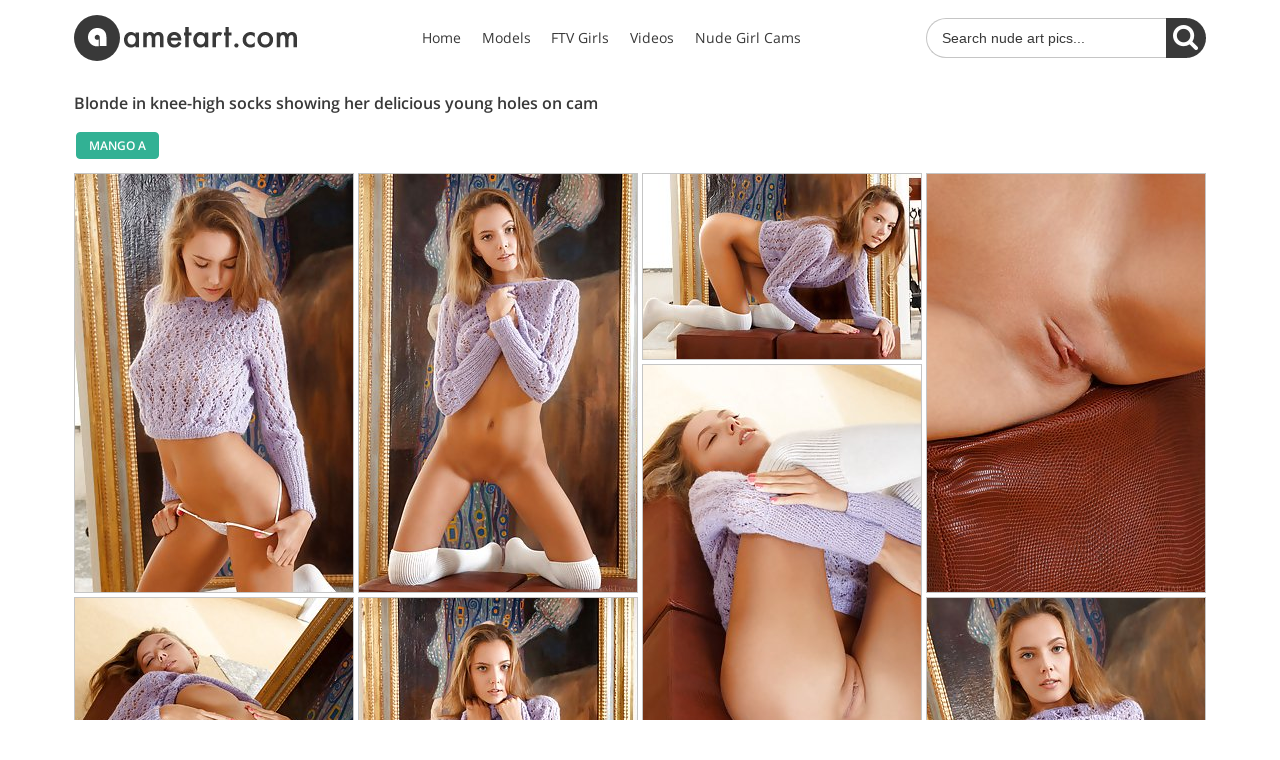

--- FILE ---
content_type: text/html; charset=UTF-8
request_url: https://www.ametart.com/gallery/blonde-in-knee-high-socks-showing-her-delicious-young-holes-on-cam/
body_size: 3621
content:
<!DOCTYPE html><html lang="en"><head><title>Mango A Nude in Elupa - ametart.com</title><meta name="description" content="Naked Mango A pics in Metart gallery Elupa. Blonde in knee-high socks showing her delicious young holes on cam - ametart.com"/><meta http-equiv="Content-Type" content="text/html; charset=UTF-8"/><meta name="viewport" content="width=device-width, initial-scale=1, viewport-fit=cover"/><meta name="referrer" content="unsafe-url"/><link rel="canonical" href="https://www.ametart.com/gallery/blonde-in-knee-high-socks-showing-her-delicious-young-holes-on-cam/"/><link rel="stylesheet" href="/ametart-1700312485.css"/></head><body><div class="header"><div class="container"><a href="/" class="logo"><img src="/assets/ametart.svg" alt="Met Art"></a><div class="nav"><ul><li><a href="/">Home</a></li><li><a href="/models/">Models</a></li><li><a href="https://www.xftvgirls.com/" target="_blank" rel="nofollow">FTV Girls</a></li><li><a href="https://www.xvidzz.com/search/?q=met+art" target="_blank">Videos</a></li><li><a href="https://bongacams.com/female" target="_blank">Nude Girl Cams</a></li></ul></div><form class="search" action="/search/"><input type="text" name="q" autocomplete="off" placeholder="Search nude art pics..." value=""><button type="submit" aria-label="Search"></button></form><button type="button" class="nav-toggle" aria-label="Menu"><span class="icon-bar"></span><span class="icon-bar"></span><span class="icon-bar"></span></button></div></div><div class="main"><div class="container"><h1>Blonde in knee-high socks showing her delicious young holes on cam</h1><div class="buttons small"><a href="/models/mango-a/">Mango A</a></div><div class="gallery thumbs"><div><a href="https://www.ametart.com/photos/2000/2229/01.jpg"><img src="https://www.ametart.com/thumbs/2000/2229/280x_01.jpg" alt="Mango A - Elupa" width="280" height="420"></a></div><div><a href="https://www.ametart.com/photos/2000/2229/02.jpg"><img src="https://www.ametart.com/thumbs/2000/2229/280x_02.jpg" alt="Mango A - Elupa" width="280" height="420"></a></div><div><a href="https://www.ametart.com/photos/2000/2229/03.jpg"><img src="https://www.ametart.com/thumbs/2000/2229/280x_03.jpg" alt="Mango A - Elupa" width="280" height="187"></a></div><div><a href="https://www.ametart.com/photos/2000/2229/04.jpg"><img src="https://www.ametart.com/thumbs/2000/2229/280x_04.jpg" alt="Mango A - Elupa" width="280" height="420"></a></div><div><a href="https://www.ametart.com/photos/2000/2229/05.jpg"><img src="https://www.ametart.com/thumbs/2000/2229/280x_05.jpg" alt="Mango A - Elupa" width="280" height="420"></a></div><div><a href="https://www.ametart.com/photos/2000/2229/06.jpg"><img src="https://www.ametart.com/thumbs/2000/2229/280x_06.jpg" alt="Mango A - Elupa" width="280" height="420"></a></div><div><a href="https://www.ametart.com/photos/2000/2229/07.jpg"><img src="https://www.ametart.com/thumbs/2000/2229/280x_07.jpg" alt="Mango A - Elupa" width="280" height="420"></a></div><div><a href="https://www.ametart.com/photos/2000/2229/08.jpg"><img src="https://www.ametart.com/thumbs/2000/2229/280x_08.jpg" alt="Mango A - Elupa" width="280" height="420"></a></div><div><a href="https://www.ametart.com/photos/2000/2229/09.jpg"><img src="https://www.ametart.com/thumbs/2000/2229/280x_09.jpg" alt="Mango A - Elupa" width="280" height="420"></a></div><div><a href="https://www.ametart.com/photos/2000/2229/10.jpg"><img src="https://www.ametart.com/thumbs/2000/2229/280x_10.jpg" alt="Mango A - Elupa" width="280" height="420"></a></div><div><a href="https://www.ametart.com/photos/2000/2229/11.jpg"><img src="https://www.ametart.com/thumbs/2000/2229/280x_11.jpg" alt="Mango A - Elupa" width="280" height="420"></a></div><div><a href="https://www.ametart.com/photos/2000/2229/12.jpg"><img src="https://www.ametart.com/thumbs/2000/2229/280x_12.jpg" alt="Mango A - Elupa" width="280" height="420"></a></div><div><a href="https://www.ametart.com/photos/2000/2229/13.jpg"><img src="https://www.ametart.com/thumbs/2000/2229/280x_13.jpg" alt="Mango A - Elupa" width="280" height="187"></a></div><div><a href="https://www.ametart.com/photos/2000/2229/14.jpg"><img src="https://www.ametart.com/thumbs/2000/2229/280x_14.jpg" alt="Mango A - Elupa" width="280" height="420"></a></div><div><a href="https://www.ametart.com/photos/2000/2229/15.jpg"><img src="https://www.ametart.com/thumbs/2000/2229/280x_15.jpg" alt="Mango A - Elupa" width="280" height="420"></a></div><div><a href="https://www.ametart.com/photos/2000/2229/16.jpg"><img src="https://www.ametart.com/thumbs/2000/2229/280x_16.jpg" alt="Mango A - Elupa" width="280" height="420"></a></div><div><a href="https://www.ametart.com/photos/2000/2229/17.jpg"><img src="https://www.ametart.com/thumbs/2000/2229/280x_17.jpg" alt="Mango A - Elupa" width="280" height="420"></a></div><div><a href="https://www.ametart.com/photos/2000/2229/18.jpg"><img src="https://www.ametart.com/thumbs/2000/2229/280x_18.jpg" alt="Mango A - Elupa" width="280" height="420"></a></div></div><div class="join2"><a href="/join/" target="_blank">JOIN METART</a></div><h2>Related Galleries</h2><div class="thumbs infinite"><div><a href="/gallery/red-get-up-brunette-shows-her-body-and-her-geisha-like-sex-appeal/"><img src="https://www.ametart.com/thumbs/1000/1237/280x420.jpg" alt="Red get-up brunette shows her body and her geisha-like sex appeal Videos" width="280" height="420"></a></div><div><a href="/gallery/black-haired-brunette-with-cute-face-lets-you-see-her-divine-pussy/"><img src="https://www.ametart.com/thumbs/1000/1326/280x420.jpg" alt="Black-haired brunette with cute face lets you see her divine pussy Videos" width="280" height="420"></a></div><div><a href="/gallery/gorgeous-women-strip-naked-and-decide-to-enjoy-horseback-riding/"><img src="https://www.ametart.com/thumbs/3000/3609/280x420.jpg" alt="Gorgeous women strip naked and decide to enjoy horseback riding Videos" width="280" height="420"></a></div><div><a href="/gallery/confused-and-troubled-looking-brunette-teen-showing-her-naked-body/"><img src="https://www.ametart.com/thumbs/3000/3765/280x420.jpg" alt="Confused and troubled-looking brunette teen showing her naked body Videos" width="280" height="420"></a></div><div><a href="/gallery/small-boobs-blonde-in-black-lingerie-posing-seductively-and-then-some/"><img src="https://www.ametart.com/thumbs/4000/4847/280x420.jpg" alt="Small boobs blonde in black lingerie posing seductively and then some Videos" width="280" height="420"></a></div><div><a href="/gallery/thick-ass-redhead-with-long-legs-poses-next-to-a-fancy-bookshelf/"><img src="https://www.ametart.com/thumbs/1/736/280x420.jpg" alt="Thick ass redhead with long legs poses next to a fancy bookshelf Videos" width="280" height="420"></a></div><div><a href="/gallery/tanned-young-beauty-only-loves-strawberry-and-stripping-outdoors/"><img src="https://www.ametart.com/thumbs/1000/1579/280x420.jpg" alt="Tanned young beauty only loves strawberry and stripping outdoors Videos" width="280" height="420"></a></div><div><a href="/gallery/tanned-and-toned-blonde-fooling-around-with-a-red-piece-of-fabric/"><img src="https://www.ametart.com/thumbs/5000/5849/280x420.jpg" alt="Tanned and toned blonde fooling around with a red piece of fabric Videos" width="280" height="420"></a></div><div><a href="/gallery/shy-young-girl-shows-her-naked-young-body-by-the-swimming-pool/"><img src="https://www.ametart.com/thumbs/5000/5102/280x420.jpg" alt="Shy young girl shows her naked young body by the swimming pool Videos" width="280" height="420"></a></div><div><a href="/gallery/pale-brunette-with-wavy-hair-and-tiny-tits-showing-off-while-on-all-fours/"><img src="https://www.ametart.com/thumbs/1/916/280x420.jpg" alt="Pale brunette with wavy hair and tiny tits showing off while on all fours Videos" width="280" height="420"></a></div><div><a href="/gallery/full-of-life-brunette-shows-her-tanned-pussy-and-the-rest-of-her-bod/"><img src="https://www.ametart.com/thumbs/4000/4940/280x420.jpg" alt="Full-of-life brunette shows her tanned pussy and the rest of her bod Videos" width="280" height="420"></a></div><div><a href="/gallery/pasty-blondie-flashing-her-clean-shaved-cunt-for-the-camera-enjoy/"><img src="https://www.ametart.com/thumbs/4000/4401/280x420.jpg" alt="Pasty blondie flashing her clean-shaved cunt for the camera, enjoy Videos" width="280" height="420"></a></div><div><a href="/gallery/gloves-wearing-and-innocent-looking-teen-shows-that-lovely-slit/"><img src="https://www.ametart.com/thumbs/1000/1804/280x420.jpg" alt="Gloves-wearing and innocent-looking teen shows that lovely slit Videos" width="280" height="420"></a></div><div><a href="/gallery/black-stockings-wavy-haired-brunette-shows-her-pale-pussy-on-cam/"><img src="https://www.ametart.com/thumbs/2000/2277/280x420.jpg" alt="Black stockings wavy-haired brunette shows her pale pussy on cam Videos" width="280" height="420"></a></div><div><a href="/gallery/dark-haired-chick-climbs-a-ladder-and-shows-her-wet-pussy-too/"><img src="https://www.ametart.com/thumbs/5000/5650/280x420.jpg" alt="Dark-haired chick climbs a ladder and shows her wet pussy too Videos" width="280" height="420"></a></div><div><a href="/gallery/tanned-blonde-in-white-exposing-her-immaculate-pussy-for-you/"><img src="https://www.ametart.com/thumbs/3000/3243/280x420.jpg" alt="Tanned blonde in white exposing her immaculate pussy for you Videos" width="280" height="420"></a></div><div><a href="/gallery/pale-skinned-brown-haired-teen-posing-totally-naked-in-a-beautiful-field/"><img src="https://www.ametart.com/thumbs/2000/2161/280x420.jpg" alt="Pale-skinned brown-haired teen posing totally naked in a beautiful field Videos" width="280" height="420"></a></div><div><a href="/gallery/wild-haired-brunette-takes-off-her-summer-dress-to-play-around-naked/"><img src="https://www.ametart.com/thumbs/1000/1128/280x420.jpg" alt="Wild-haired brunette takes off her summer dress to play around naked Videos" width="280" height="420"></a></div><div><a href="/gallery/dress-wearing-wavy-haired-beauty-posing-naked-in-the-neck-of-the-woods/"><img src="https://www.ametart.com/thumbs/1000/1832/280x420.jpg" alt="Dress-wearing wavy-haired beauty posing naked in the neck of the woods Videos" width="280" height="420"></a></div><div><a href="/gallery/smiling-brunette-in-legwarmers-happily-showing-her-tight-pussy/"><img src="https://www.ametart.com/thumbs/1000/1625/280x420.jpg" alt="Smiling brunette in legwarmers happily showing her tight pussy Videos" width="280" height="420"></a></div><div><a href="/gallery/good-looking-blonde-peels-off-her-pink-dress-in-order-to-tease-you/"><img src="https://www.ametart.com/thumbs/1000/1655/280x420.jpg" alt="Good-looking blonde peels off her pink dress in order to tease you Videos" width="280" height="420"></a></div><div><a href="/gallery/immaculate-blonde-flashing-her-pink-pussy-while-posing-in-a-chair/"><img src="https://www.ametart.com/thumbs/6000/6153/280x420.jpg" alt="Immaculate blonde flashing her pink pussy while posing in a chair Videos" width="280" height="420"></a></div><div><a href="/gallery/yellow-get-up-blue-eyed-blonde-shows-off-her-pussy-to-the-viewer/"><img src="https://www.ametart.com/thumbs/1000/1236/280x420.jpg" alt="Yellow get-up blue-eyed blonde shows off her pussy to the viewer Videos" width="280" height="420"></a></div><div><a href="/gallery/frizzy-haired-euro-teen-enjoys-a-glass-of-wine-while-stripping/"><img src="https://www.ametart.com/thumbs/4000/4402/280x420.jpg" alt="Frizzy-haired Euro teen enjoys a glass of wine while stripping Videos" width="280" height="420"></a></div><div><a href="/gallery/unshaved-russian-beauty-poses-completely-naked-in-a-fancy-armchair/"><img src="https://www.ametart.com/thumbs/3000/3044/280x420.jpg" alt="Unshaved Russian beauty poses completely naked in a fancy armchair Videos" width="280" height="420"></a></div><div><a href="/gallery/dark-haired-babe-with-edgy-asian-body-art-posing-naked-for-the-cam/"><img src="https://www.ametart.com/thumbs/4000/4601/280x420.jpg" alt="Dark-haired babe with edgy Asian body art posing naked for the cam Videos" width="280" height="420"></a></div><div><a href="/gallery/riverside-posing-from-a-lithe-babe-with-a-perfectly-shaved-pussy/"><img src="https://www.ametart.com/thumbs/3000/3104/280x420.jpg" alt="Riverside posing from a lithe babe with a perfectly-shaved pussy Videos" width="280" height="420"></a></div><div><a href="/gallery/cute-girl-amazes-us-with-a-view-of-her-moistening-pussy-on-a-couch/"><img src="https://www.ametart.com/thumbs/4000/4852/280x420.jpg" alt="Cute girl amazes us with a view of her moistening pussy on a couch Videos" width="280" height="420"></a></div><div><a href="/gallery/white-fishnets-long-legged-brunette-gets-on-all-fours-on-a-round-table/"><img src="https://www.ametart.com/thumbs/1/496/280x420.jpg" alt="White fishnets long-legged brunette gets on all fours on a round table Videos" width="280" height="420"></a></div><div><a href="/gallery/leggy-pale-skinned-brunette-slowly-but-surely-showing-off-her-ass/"><img src="https://www.ametart.com/thumbs/2000/2057/280x420.jpg" alt="Leggy pale-skinned brunette slowly but surely showing off her ass Videos" width="280" height="420"></a></div></div></div></div><div class="footer"><div class="container"><div class="copyright">2017-2026 &copy; www.ametart.com<br>ALL RIGHTS RESERVED. Reproduction in any form is forbidden.</div></div></div><script src="https://cdnjs.cloudflare.com/ajax/libs/jquery/1.12.4/jquery.min.js"></script><script src="https://cdnjs.cloudflare.com/ajax/libs/jquery.wookmark/2.1.2/wookmark.min.js"></script><script src="/ametart-1700312485.js"></script><script id="smimad" src="https://m.sancdn.net/imad/imad-san-promo-tools.js?domain=themetcams.com&tasktitle=&suffix=&p=reseller&v=5105&adType=imad&AFNO=1-112233&UHNSMTY=&volume=0&chatWidth=311&chatHeight=278&chatWindow=1&taskbar=1" type="text/javascript" charset="utf-8"></script>
<script type="text/javascript" > (function(m,e,t,r,i,k,a){m[i]=m[i]||function(){(m[i].a=m[i].a||[]).push(arguments)}; m[i].l=1*new Date(); for (var j = 0; j < document.scripts.length; j++) {if (document.scripts[j].src === r) { return; }} k=e.createElement(t),a=e.getElementsByTagName(t)[0],k.async=1,k.src=r,a.parentNode.insertBefore(k,a)}) (window, document, "script", "https://cdn.jsdelivr.net/npm/yandex-metrica-watch/tag.js", "ym"); ym(92901686, "init", { clickmap:true, trackLinks:true, accurateTrackBounce:true }); </script> <noscript><div><img src="https://mc.yandex.ru/watch/92901686" style="position:absolute; left:-9999px;" alt="" /></div></noscript>
<script defer src="https://static.cloudflareinsights.com/beacon.min.js/vcd15cbe7772f49c399c6a5babf22c1241717689176015" integrity="sha512-ZpsOmlRQV6y907TI0dKBHq9Md29nnaEIPlkf84rnaERnq6zvWvPUqr2ft8M1aS28oN72PdrCzSjY4U6VaAw1EQ==" data-cf-beacon='{"version":"2024.11.0","token":"4ff71a17cb3a4d30ad4db2136a93779f","r":1,"server_timing":{"name":{"cfCacheStatus":true,"cfEdge":true,"cfExtPri":true,"cfL4":true,"cfOrigin":true,"cfSpeedBrain":true},"location_startswith":null}}' crossorigin="anonymous"></script>
</body></html>